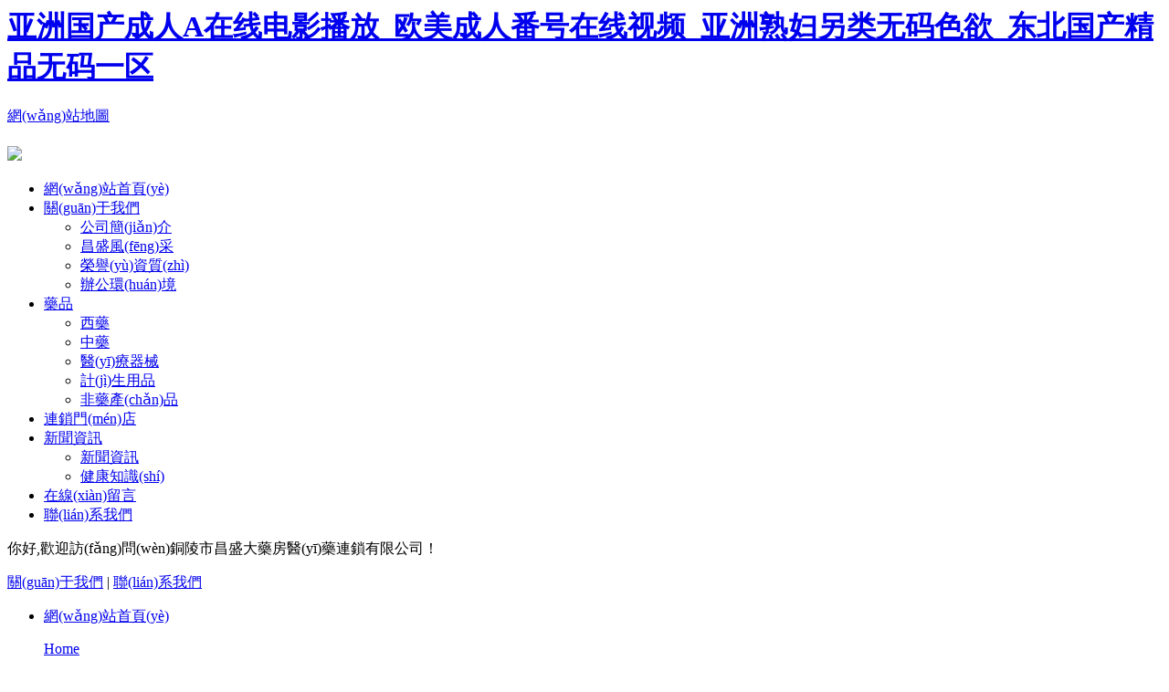

--- FILE ---
content_type: text/html
request_url: http://www.yl8855.com/index.php
body_size: 7135
content:
<html>
<head>
<meta charset="UTF-8">
<meta http-equiv="X-UA-Compatible" content="IE=edge,chrome=1">
<title>&#x4E9A;&#x6D32;&#x56FD;&#x4EA7;&#x6210;&#x4EBA;A&#x5728;&#x7EBF;&#x7535;&#x5F71;&#x64AD;&#x653E;_&#x6B27;&#x7F8E;&#x6210;&#x4EBA;&#x756A;&#x53F7;&#x5728;&#x7EBF;&#x89C6;&#x9891;_&#x4E9A;&#x6D32;&#x719F;&#x5987;&#x53E6;&#x7C7B;&#x65E0;&#x7801;&#x8272;&#x6B32;_&#x4E1C;&#x5317;&#x56FD;&#x4EA7;&#x7CBE;&#x54C1;&#x65E0;&#x7801;&#x4E00;&#x533A;</title>
<meta name="keywords" content="&#x4E9A;&#x6D32;&#x56FD;&#x4EA7;&#x6210;&#x4EBA;A&#x5728;&#x7EBF;&#x7535;&#x5F71;&#x64AD;&#x653E;_&#x6B27;&#x7F8E;&#x6210;&#x4EBA;&#x756A;&#x53F7;&#x5728;&#x7EBF;&#x89C6;&#x9891;_&#x4E9A;&#x6D32;&#x719F;&#x5987;&#x53E6;&#x7C7B;&#x65E0;&#x7801;&#x8272;&#x6B32;_&#x4E1C;&#x5317;&#x56FD;&#x4EA7;&#x7CBE;&#x54C1;&#x65E0;&#x7801;&#x4E00;&#x533A;" />
<meta name="description" content="&#x4E9A;&#x6D32;&#x56FD;&#x4EA7;&#x6210;&#x4EBA;A&#x5728;&#x7EBF;&#x7535;&#x5F71;&#x64AD;&#x653E;_&#x6B27;&#x7F8E;&#x6210;&#x4EBA;&#x756A;&#x53F7;&#x5728;&#x7EBF;&#x89C6;&#x9891;_&#x4E9A;&#x6D32;&#x719F;&#x5987;&#x53E6;&#x7C7B;&#x65E0;&#x7801;&#x8272;&#x6B32;_&#x4E1C;&#x5317;&#x56FD;&#x4EA7;&#x7CBE;&#x54C1;&#x65E0;&#x7801;&#x4E00;&#x533A;,&#x4E9A;&#x6D32;&#x53E6;&#x7C7B;&#x6210;&#x4EBA;&#x56FD;&#x4EA7;&#x7CBE;&#x54C1;,&#x5728;&#x7EBF;&#x64AD;&#x653E;&#x8D85;&#x7EA7;&#x7F8E;&#x5973;&#x88AB;&#x591A;&#x4EBA;&#x8F6E;&#x5978;&#x5230;&#x62BD;&#x6410;,&#x871C;&#x82BD;&#x65E0;&#x6BD2;&#x4E0D;&#x5361;&#x5728;&#x7EBF;&#x89C2;&#x770B;,&#x5C9B;&#x56FD;av&#x65E0;&#x7801;&#x7CBE;&#x54C1;&#x591C;&#x8272;,&#x6210;&#x4EBA;&#x56FD;&#x4EA7;&#x963F;&#x5973;&#x89C6;&#x9891;&#x5728;&#x7EBF;&#x89C2;&#x770B;,&#x4E9A;&#x6D32;AV&#x4E71;&#x7801;VA&#x56FD;&#x4EA7;AV" />
<meta name="baidu-site-verification" content="百度META標(biāo)簽"/>
<meta name="viewport" content="width=device-width, initial-scale=1, maximum-scale=1, user-scalable=no">
<meta http-equiv="Cache-Control" content="no-transform" />
<meta http-equiv="Cache-Control" content="no-siteapp" />
<script>var V_PATH="/";window.onerror=function(){ return true; };</script>
</head>
<body>
<h1><a href="http://www.yl8855.com/">&#x4E9A;&#x6D32;&#x56FD;&#x4EA7;&#x6210;&#x4EBA;A&#x5728;&#x7EBF;&#x7535;&#x5F71;&#x64AD;&#x653E;_&#x6B27;&#x7F8E;&#x6210;&#x4EBA;&#x756A;&#x53F7;&#x5728;&#x7EBF;&#x89C6;&#x9891;_&#x4E9A;&#x6D32;&#x719F;&#x5987;&#x53E6;&#x7C7B;&#x65E0;&#x7801;&#x8272;&#x6B32;_&#x4E1C;&#x5317;&#x56FD;&#x4EA7;&#x7CBE;&#x54C1;&#x65E0;&#x7801;&#x4E00;&#x533A;</a></h1><div id="apvwu" class="pl_css_ganrao" style="display: none;"><acronym id="apvwu"></acronym><pre id="apvwu"></pre><th id="apvwu"></th><dl id="apvwu"><tfoot id="apvwu"></tfoot></dl><cite id="apvwu"><optgroup id="apvwu"></optgroup></cite><legend id="apvwu"><dd id="apvwu"></dd></legend><p id="apvwu"><strong id="apvwu"></strong></p><option id="apvwu"></option><div id="apvwu"></div><p id="apvwu"></p><progress id="apvwu"><dl id="apvwu"><tfoot id="apvwu"><meter id="apvwu"></meter></tfoot></dl></progress><ol id="apvwu"></ol><meter id="apvwu"></meter><abbr id="apvwu"></abbr><optgroup id="apvwu"><ol id="apvwu"></ol></optgroup><abbr id="apvwu"><tr id="apvwu"></tr></abbr><fieldset id="apvwu"></fieldset><listing id="apvwu"><code id="apvwu"></code></listing><u id="apvwu"><optgroup id="apvwu"></optgroup></u><meter id="apvwu"><b id="apvwu"><option id="apvwu"></option></b></meter><nobr id="apvwu"><cite id="apvwu"></cite></nobr><form id="apvwu"></form><dd id="apvwu"><tt id="apvwu"></tt></dd><p id="apvwu"></p><address id="apvwu"></address><th id="apvwu"><dl id="apvwu"><style id="apvwu"><wbr id="apvwu"></wbr></style></dl></th><track id="apvwu"><i id="apvwu"><ul id="apvwu"><optgroup id="apvwu"></optgroup></ul></i></track><span id="apvwu"></span><legend id="apvwu"></legend><ins id="apvwu"></ins><var id="apvwu"><nav id="apvwu"></nav></var><form id="apvwu"><pre id="apvwu"><xmp id="apvwu"><option id="apvwu"></option></xmp></pre></form><listing id="apvwu"><fieldset id="apvwu"><ruby id="apvwu"><th id="apvwu"></th></ruby></fieldset></listing><tbody id="apvwu"></tbody><tbody id="apvwu"></tbody><small id="apvwu"><ruby id="apvwu"></ruby></small><optgroup id="apvwu"></optgroup><cite id="apvwu"><ol id="apvwu"></ol></cite><output id="apvwu"></output><ins id="apvwu"></ins><optgroup id="apvwu"><strike id="apvwu"><track id="apvwu"><span id="apvwu"></span></track></strike></optgroup><option id="apvwu"></option><b id="apvwu"><output id="apvwu"></output></b><button id="apvwu"><listing id="apvwu"><pre id="apvwu"></pre></listing></button><rt id="apvwu"><pre id="apvwu"><center id="apvwu"></center></pre></rt><dfn id="apvwu"><optgroup id="apvwu"></optgroup></dfn><nobr id="apvwu"><p id="apvwu"></p></nobr><listing id="apvwu"></listing><xmp id="apvwu"><b id="apvwu"></b></xmp><table id="apvwu"><var id="apvwu"><pre id="apvwu"></pre></var></table><font id="apvwu"></font><em id="apvwu"><delect id="apvwu"><dfn id="apvwu"><dfn id="apvwu"></dfn></dfn></delect></em><big id="apvwu"><del id="apvwu"><pre id="apvwu"></pre></del></big><label id="apvwu"><track id="apvwu"></track></label><form id="apvwu"></form><abbr id="apvwu"></abbr><button id="apvwu"><listing id="apvwu"><pre id="apvwu"></pre></listing></button><dd id="apvwu"></dd><dl id="apvwu"><menuitem id="apvwu"></menuitem></dl><em id="apvwu"></em><style id="apvwu"></style><menuitem id="apvwu"><dfn id="apvwu"></dfn></menuitem><ol id="apvwu"><tr id="apvwu"><listing id="apvwu"><strike id="apvwu"></strike></listing></tr></ol><table id="apvwu"><sup id="apvwu"></sup></table><abbr id="apvwu"><dl id="apvwu"><menu id="apvwu"></menu></dl></abbr><tr id="apvwu"><menu id="apvwu"></menu></tr><xmp id="apvwu"><b id="apvwu"><rt id="apvwu"></rt></b></xmp><acronym id="apvwu"><small id="apvwu"><meter id="apvwu"><var id="apvwu"></var></meter></small></acronym><tr id="apvwu"><ruby id="apvwu"></ruby></tr><strong id="apvwu"><strong id="apvwu"></strong></strong><center id="apvwu"></center><font id="apvwu"></font><legend id="apvwu"></legend><meter id="apvwu"><form id="apvwu"></form></meter><thead id="apvwu"><thead id="apvwu"></thead></thead><strong id="apvwu"></strong><center id="apvwu"><em id="apvwu"><progress id="apvwu"><b id="apvwu"></b></progress></em></center><track id="apvwu"></track><pre id="apvwu"><rt id="apvwu"><strong id="apvwu"></strong></rt></pre><samp id="apvwu"></samp><acronym id="apvwu"><mark id="apvwu"><label id="apvwu"><big id="apvwu"></big></label></mark></acronym><em id="apvwu"></em><ol id="apvwu"></ol><form id="apvwu"><ruby id="apvwu"></ruby></form><pre id="apvwu"></pre><pre id="apvwu"></pre><rp id="apvwu"><pre id="apvwu"></pre></rp><pre id="apvwu"><abbr id="apvwu"><legend id="apvwu"><samp id="apvwu"></samp></legend></abbr></pre><style id="apvwu"><strong id="apvwu"></strong></style><dfn id="apvwu"><strong id="apvwu"><form id="apvwu"><sup id="apvwu"></sup></form></strong></dfn><tbody id="apvwu"><p id="apvwu"></p></tbody><legend id="apvwu"></legend><abbr id="apvwu"></abbr><form id="apvwu"><sup id="apvwu"></sup></form><fieldset id="apvwu"><progress id="apvwu"><dl id="apvwu"></dl></progress></fieldset><thead id="apvwu"></thead><tfoot id="apvwu"></tfoot><thead id="apvwu"><em id="apvwu"><i id="apvwu"><ul id="apvwu"></ul></i></em></thead><li id="apvwu"></li></div><a href='/sitemap.php'>網(wǎng)站地圖</a>
<div   id="m4thtj0a"   class="xymob-head visible-md visible-sm visible-xs">
<div   id="m4thtj0a"   class="xymob-head-box">
<div   id="m4thtj0a"   class="xymob-logo">
<h1><a href="http:/tlsyms.com/"><img src="disable--http:/tlsyms.com/skin/images/mlogo.png"/></a></h1>
</div>
<div   id="m4thtj0a"   class="xymob-navbtn">
<span></span>
</div>
</div>
<div   id="m4thtj0a"   class="xymob-menu">
<div   id="m4thtj0a"   class="xymob-menu-box">
<ul class="xymob-nav">
<li>
<a href="http:/tlsyms.com/">網(wǎng)站首頁(yè)</a>
</li>
<li>
<a href="http:/tlsyms.com/gywm.html">關(guān)于我們</a>
<div   id="m4thtj0a"   class="xymob-menu-jt"><i class="icon-font icon-down"></i></div>
<ul class="xymob-sub-menu">
<li><a href="http:/tlsyms.com/gongsijianjie.html">公司簡(jiǎn)介</a></li>
<li><a href="http:/tlsyms.com/changshengfengcai.html">昌盛風(fēng)采</a></li>
<li><a href="http:/tlsyms.com/qiyezizhi.html">榮譽(yù)資質(zhì)</a></li>
<li><a href="http:/tlsyms.com/bangonghuanjing.html">辦公環(huán)境</a></li>
</ul>
</li>
<li>
<a href="http:/tlsyms.com/pro.html">藥品</a>
<div   id="m4thtj0a"   class="xymob-menu-jt"><i class="icon-font icon-down"></i></div>
<ul class="xymob-sub-menu">
<li><a href="http:/tlsyms.com/xy.html">西藥</a></li>
<li><a href="http:/tlsyms.com/zy.html">中藥</a></li>
<li><a href="http:/tlsyms.com/ylqx.html">醫(yī)療器械</a></li>
<li><a href="http:/tlsyms.com/jsyp.html">計(jì)生用品</a></li>
<li><a href="http:/tlsyms.com/fycp.html">非藥產(chǎn)品</a></li>
</ul>
</li>
<li>
<a href="http:/tlsyms.com/hzhb.html">連鎖門(mén)店</a>
</li>
<li>
<a href="http:/tlsyms.com/news.html">新聞資訊</a>
<div   id="m4thtj0a"   class="xymob-menu-jt"><i class="icon-font icon-down"></i></div>
<ul class="xymob-sub-menu">
<li><a href="http:/tlsyms.com/xwzx.html">新聞資訊</a></li>
<li><a href="http:/tlsyms.com/jkzs.html">健康知識(shí)</a></li>
</ul>
</li>
<li>
<a href="http:/tlsyms.com/zxly.html">在線(xiàn)留言</a>
</li>
<li>
<a href="http:/tlsyms.com/lxwm.html">聯(lián)系我們</a>
</li>
</ul>
</div>
</div>
</div>
<div   id="m4thtj0a"   class="tops hidden-md hidden-xs hidden-sm">
<div   id="m4thtj0a"   class="top1">
<div   id="m4thtj0a"   class="wh clearfix">
<div   id="m4thtj0a"   class="wel fl"><p>你好,歡迎訪(fǎng)問(wèn)銅陵市昌盛大藥房醫(yī)藥連鎖有限公司！</p></div>
<div   id="m4thtj0a"   class="k1 fr">
<a href="http:/tlsyms.com/">關(guān)于我們</a> |
<a href="http:/tlsyms.com/">聯(lián)系我們</a>
</div>
</div>
</div>
<div   id="m4thtj0a"   class="top2">
<div   id="m4thtj0a"   class="wh clearfix">
<div   class="m4thtj0a"   id="menu">
<ul class="navs clearfix">
<li>
<a href="http:/tlsyms.com/">網(wǎng)站首頁(yè)<p>Home</p> </a>
</li>
<li>
<a href="http:/tlsyms.com/gywm.html">關(guān)于我們<p>About Us</p> </a>
<div   id="m4thtj0a"   class="sec">
<a href="http:/tlsyms.com/gongsijianjie.html">公司簡(jiǎn)介</a>
<a href="http:/tlsyms.com/changshengfengcai.html">昌盛風(fēng)采</a>
<a href="http:/tlsyms.com/qiyezizhi.html">榮譽(yù)資質(zhì)</a>
<a href="http:/tlsyms.com/bangonghuanjing.html">辦公環(huán)境</a>
</div>
</li>
<li>
<a href="http:/tlsyms.com/pro.html">藥品<p>Drugs</p> </a>
<div   id="m4thtj0a"   class="sec">
<a href="http:/tlsyms.com/xy.html">西藥</a>
<a href="http:/tlsyms.com/zy.html">中藥</a>
<a href="http:/tlsyms.com/ylqx.html">醫(yī)療器械</a>
<a href="http:/tlsyms.com/jsyp.html">計(jì)生用品</a>
<a href="http:/tlsyms.com/fycp.html">非藥產(chǎn)品</a>
</div>
</li>
<li>
<a href="http:/tlsyms.com/hzhb.html">連鎖門(mén)店<p>Chain store</p> </a>
</li>
<li>
<a href="http:/tlsyms.com/news.html">新聞資訊<p>News</p> </a>
<div   id="m4thtj0a"   class="sec">
<a href="http:/tlsyms.com/xwzx.html">新聞資訊</a>
<a href="http:/tlsyms.com/jkzs.html">健康知識(shí)</a>
</div>
</li>
<li>
<a href="http:/tlsyms.com/zxly.html">在線(xiàn)留言<p>Inquiry</p> </a>
</li>
<li>
<a href="http:/tlsyms.com/lxwm.html">聯(lián)系我們<p>Contact us</p> </a>
</li>
</ul>
</div>
<div   id="m4thtj0a"   class="logo">
<a href="http:/tlsyms.com/"><img alt="銅陵市昌盛大藥房醫(yī)藥連鎖有限公司" src="disable--http:/tlsyms.com/static/upload/2021/09/09/202***09***52.png"/></a>
</div>
</div>
</div>
</div>
<div   id="m4thtj0a"   class="demo-banner clearfix">
<div   id="m4thtj0a"   class="owl-carousel hidden-sm hidden-xs">
<div   id="m4thtj0a"   class="banner-item"><a href=""><img src="disable--http:/tlsyms.com/static/upload/2021/09/15/202***15***07.jpg" alt=""/></a></div>
<div   id="m4thtj0a"   class="banner-item"><a href=""><img src="disable--http:/tlsyms.com/static/upload/2021/09/09/202***09***52.jpg" alt=""/></a></div>
</div>
<div   id="m4thtj0a"   class="owl-carousel visible-xs visible-sm">
<div><a href=""><img src="disable--http:/tlsyms.com/static/upload/2021/09/15/202***15***60.jpg" alt=""/></a></div>
<div><a href=""><img src="disable--http:/tlsyms.com/static/upload/2021/09/09/202***09***05.jpg" alt=""/></a></div>
</div>
</div>
<div   id="m4thtj0a"   class="demo-about">
<div   id="m4thtj0a"   class="container clearfix">
<div   id="m4thtj0a"   class="row">
<div   id="m4thtj0a"   class="col-md-6 shuiying">
<div   id="m4thtj0a"   class="demo-title">
<h4>公司簡(jiǎn)介</h4>
<p>about us</p>
</div>
<div   id="m4thtj0a"   class="about-cont">
<p>銅陵昌盛大藥房連鎖是昌盛醫(yī)藥旗下全資子公司，昌盛集團(tuán)目前設(shè)立了江西、安徽、福建、湖北、浙江、四川省昌盛大藥房連鎖有限公司，深圳醫(yī)佳康大藥房連鎖有限公司，深圳醫(yī)佳康電子商務(wù)有限公司等分公司。
2008年起連續(xù)12年獲得“中國(guó)藥店綜合實(shí)力百?gòu)?qiáng)企業(yè)、中國(guó)藥店直營(yíng)連鎖百?gòu)?qiáng)企業(yè)”榮譽(yù)稱(chēng)號(hào),2020年榮登中國(guó)藥品零售企業(yè)綜合競(jìng)爭(zhēng)力排行榜跨區(qū)域連鎖第7名。經(jīng)過(guò)20多年的探索與發(fā)展，已從最初的江西萍鄉(xiāng)昌盛日夜診所，成長(zhǎng)為連鎖門(mén)店覆蓋江西、湖北、廣東、浙江、安徽、四川、福建、廣西等全國(guó)性連鎖企業(yè)，公司擁有連鎖門(mén)店1800+</p>
<a href="http:/tlsyms.com/gywm.html" class="look">查看詳情</a> </div>
</div>
<div   id="m4thtj0a"   class="col-md-6">
<div   id="m4thtj0a"   class="demo-about-box clearfix">
<div   id="m4thtj0a"   class="demo-about-right"> <img src="disable--http:/tlsyms.com/skin/images/20191*****4533_572.jpg" alt=""> </div>
</div>
</div>
</div>
</div>
</div>
<div   id="m4thtj0a"   class="demo-product">
<div   id="m4thtj0a"   class="container">
<div   id="m4thtj0a"   class="row">
<div   id="m4thtj0a"   class="col-md-12">
<div   id="m4thtj0a"   class="clearfix">
<div   id="m4thtj0a"   class="demo-title f-l">
<h4>藥品</h4>
<p>Drugs</p>
</div>
<ul class="typeList clearfix">
<li data-id="1"> <a href="http:/tlsyms.com/xy.html"> 西藥</a> </li>
<li data-id="1"> <a href="http:/tlsyms.com/zy.html"> 中藥</a> </li>
<li data-id="1"> <a href="http:/tlsyms.com/ylqx.html"> 醫(yī)療器械</a> </li>
<li data-id="1"> <a href="http:/tlsyms.com/jsyp.html"> 計(jì)生用品</a> </li>
<li data-id="1"> <a href="http:/tlsyms.com/fycp.html"> 非藥產(chǎn)品</a> </li>
<li> <a href="http:/tlsyms.com/pro.html">更多</a> </li>
</ul>
</div>
<ul class="row demo-product-list">
<li id="m4thtj0a"    class="col-md-3 col-sm-6 col-xs-6">
<div   id="m4thtj0a"   class="inner">
<div   id="m4thtj0a"   class="img"><img src="disable--http:/tlsyms.com/static/upload/image/202***15/163*****279***48.png" alt="益生菌粉"> </div>
<h3> 益生菌粉 </h3>
<div   id="m4thtj0a"   class="root">
<p> 益生菌粉 </p>
<a href="http:/tlsyms.com/fycp/171.html">查看詳情</a> </div>
</div>
</li>
<li id="m4thtj0a"    class="col-md-3 col-sm-6 col-xs-6">
<div   id="m4thtj0a"   class="inner">
<div   id="m4thtj0a"   class="img"><img src="disable--http:/tlsyms.com/static/upload/image/202***15/163*****144***86.png" alt="醫(yī)用外科口罩"> </div>
<h3> 醫(yī)用外科口罩 </h3>
<div   id="m4thtj0a"   class="root">
<p> 醫(yī)用外科口罩 </p>
<a href="http:/tlsyms.com/fycp/170.html">查看詳情</a> </div>
</div>
</li>
<li id="m4thtj0a"    class="col-md-3 col-sm-6 col-xs-6">
<div   id="m4thtj0a"   class="inner">
<div   id="m4thtj0a"   class="img"><img src="disable--http:/tlsyms.com/static/upload/image/202***15/163*****991***38.jpg" alt="謝琳燕窩"> </div>
<h3> 謝琳燕窩 </h3>
<div   id="m4thtj0a"   class="root">
<p> 謝琳燕窩 </p>
<a href="http:/tlsyms.com/fycp/169.html">查看詳情</a> </div>
</div>
</li>
<li id="m4thtj0a"    class="col-md-3 col-sm-6 col-xs-6">
<div   id="m4thtj0a"   class="inner">
<div   id="m4thtj0a"   class="img"><img src="disable--http:/tlsyms.com/static/upload/image/202***15/163*****871***44.png" alt="維生素D鈣軟膠囊"> </div>
<h3> 維生素D鈣軟膠囊 </h3>
<div   id="m4thtj0a"   class="root">
<p> 維生素D鈣軟膠囊 </p>
<a href="http:/tlsyms.com/fycp/168.html">查看詳情</a> </div>
</div>
</li>
</ul>
</div>
</div>
</div>
</div>
<div   id="m4thtj0a"   class="demo-case">
<div   id="m4thtj0a"   class="container">
<div   id="m4thtj0a"   class="demo-title">
<h4>連鎖門(mén)店</h4>
<p>Chain store</p>
</div>
<ul class="row demo-case-list">
<li id="m4thtj0a"    class="col-md-3 col-sm-6 col-xs-6">
<div   id="m4thtj0a"   class="demo-case-item"><a href="http:/tlsyms.com/hzhb/155.html">
<div   id="m4thtj0a"   class="img"><img src="disable--http:/tlsyms.com/static/upload/image/202***14/163*****018***36.jpg" alt="環(huán)球港店"></div>
<div   id="m4thtj0a"   class="wz">
<h3> 環(huán)球港店 </h3>
</div>
</a></div>
</li>
<li id="m4thtj0a"    class="col-md-3 col-sm-6 col-xs-6">
<div   id="m4thtj0a"   class="demo-case-item"><a href="http:/tlsyms.com/hzhb/101.html">
<div   id="m4thtj0a"   class="img"><img src="disable--http:/tlsyms.com/static/upload/image/202***10/163*****417***04.jpg" alt="長(zhǎng)江西路店"></div>
<div   id="m4thtj0a"   class="wz">
<h3> 長(zhǎng)江西路店 </h3>
</div>
</a></div>
</li>
<li id="m4thtj0a"    class="col-md-3 col-sm-6 col-xs-6">
<div   id="m4thtj0a"   class="demo-case-item"><a href="http:/tlsyms.com/hzhb/74.html">
<div   id="m4thtj0a"   class="img"><img src="disable--http:/tlsyms.com/static/upload/image/202***10/163*****144***73.jpg" alt="黃山大潤(rùn)發(fā)店"></div>
<div   id="m4thtj0a"   class="wz">
<h3> 黃山大潤(rùn)發(fā)店 </h3>
</div>
</a></div>
</li>
<li id="m4thtj0a"    class="col-md-3 col-sm-6 col-xs-6">
<div   id="m4thtj0a"   class="demo-case-item"><a href="http:/tlsyms.com/hzhb/86.html">
<div   id="m4thtj0a"   class="img"><img src="disable--http:/tlsyms.com/static/upload/image/202***10/163*****787***22.jpg" alt="人民大道"></div>
<div   id="m4thtj0a"   class="wz">
<h3> 人民大道 </h3>
</div>
</a></div>
</li>
</ul>
<a href="http:/tlsyms.com/hzhb.html" class="look">查看詳情</a> </div>
</div>
<div   id="m4thtj0a"   class="demo-news">
<div   id="m4thtj0a"   class="container">
<div   id="m4thtj0a"   class="clearfix">
<div   id="m4thtj0a"   class="demo-title f-l">
<h4>新聞資訊</h4>
<p>News</p>
</div>
<ul class="typeList clearfix">
<li data-id="1"> <a href="http:/tlsyms.com/xwzx.html"> 新聞資訊</a> </li>
<li data-id="1"> <a href="http:/tlsyms.com/jkzs.html"> 健康知識(shí)</a> </li>
</ul>
</div>
<div   id="m4thtj0a"   class="row">
<div   id="m4thtj0a"   class="col-md-3 col-sm-12 col-xs-12 hidden-xs hidden-sm">
<div   id="m4thtj0a"   class="news-img"> <img src="disable--http:/tlsyms.com/skin/images/20191*****1801_435.png" alt="銅陵市昌盛大藥房醫(yī)藥連鎖有限公司"> </div>
</div>
<div   id="m4thtj0a"   class="col-md-3 col-sm-12 col-xs-12">
<div   id="m4thtj0a"   class="news-item">
<h4> 濃情端午| 昌盛大藥房端午節(jié)感恩回饋活動(dòng)</h4>
<p> 5月29日——6月9日昌盛大藥房喜迎端午好禮送不停！準(zhǔn)備好，要放大招了01.濃情端午 粽享幸福02.慶六一 兒童特惠03.夏季清涼防暑必... </p>
<span>2022-05-28</span> <a href="http:/tlsyms.com/xwzx/181.html">查看詳情</a> </div>
</div>
<div   id="m4thtj0a"   class="col-md-3 col-sm-12 col-xs-12">
<div   id="m4thtj0a"   class="news-item">
<h4> 保護(hù)視力的方法</h4>
<p> 保護(hù)視力的最佳方法，就是要科學(xué)用眼。介紹幾種保護(hù)眼睛視力的方法： 1、合理用眼，近視與長(zhǎng)時(shí)間近距離用眼有關(guān)，要... </p>
<span>2022-05-10</span> <a href="http:/tlsyms.com/jkzs/180.html">查看詳情</a> </div>
</div>
<div   id="m4thtj0a"   class="col-md-3 col-sm-12 col-xs-12">
<div   id="m4thtj0a"   class="news-item">
<h4> 電話(huà)下單，送藥上門(mén)，昌盛大藥房為您解決用藥燃眉之急！</h4>
<p> 昌盛大藥房重要通知 關(guān)于恢復(fù)四類(lèi)藥品銷(xiāo)售的通知 為滿(mǎn)足群眾用藥需求，保護(hù)人民群眾生命健康，經(jīng)市疫情防控指揮部同意，即日... </p>
<span>2022-03-28</span> <a href="http:/tlsyms.com/xwzx/179.html">查看詳情</a> </div>
</div>
</div>
</div>
</div>
<div   id="m4thtj0a"   class="demo-layout">
<div   id="m4thtj0a"   class="container">
<div   id="m4thtj0a"   class="row">
<div   id="m4thtj0a"   class="col-md-6 col-sm-12 hidden-xs">
<div   id="m4thtj0a"   class="demo-layout-menu clearfix">
<dl>
<dt>品牌</dt>
<dd><a href="http:/tlsyms.com/gywm.html"> 關(guān)于我們</a></dd>
</dl>
<dl>
<dt>產(chǎn)品</dt>
<dd> <a href="http:/tlsyms.com/xy.html"> 西藥</a> </dd>
<dd> <a href="http:/tlsyms.com/zy.html"> 中藥</a> </dd>
<dd> <a href="http:/tlsyms.com/ylqx.html"> 醫(yī)療器械</a> </dd>
<dd> <a href="http:/tlsyms.com/jsyp.html"> 計(jì)生用品</a> </dd>
<dd> <a href="http:/tlsyms.com/fycp.html"> 非藥產(chǎn)品</a> </dd>
</dl>
<dl>
<dt>新聞</dt>
<dd> <a href="http:/tlsyms.com/xwzx.html"> 新聞資訊</a> </dd>
<dd> <a href="http:/tlsyms.com/jkzs.html"> 健康知識(shí)</a> </dd>
</dl>
<dl>
<dt>聯(lián)系</dt>
<dd><a href="http:/tlsyms.com/zxly.html"> 在線(xiàn)留言</a></dd>
<dd><a href="http:/tlsyms.com/lxwm.html"> 聯(lián)系我們</a></dd>
</dl>
</div>
</div>
<div   id="m4thtj0a"   class="col-md-5 col-md-offset-1 col-sm-12">
<div   id="m4thtj0a"   class="demo-layout-contact">
<table data-sort="sortDisabled">
<tbody>
<tr class="firstRow">
<td valign="top" rowspan="1" colspan="3" style="word-break: break-all;">地點(diǎn)：銅陵市泰山大道…號(hào)泰祥工業(yè)園…號(hào)樓五層</td>
<td valign="top" rowspan="1" colspan="3" style="word-break: break-all;"></td>
</tr>
<tr class="firstRow">
<td valign="top" rowspan="1" colspan="3" style="word-break: break-all;">手機(jī)：<a href="tel:0562-283***33">0562-283***33</a> 聯(lián)系電話(huà)：<a href="tel:0562-283***33">0562-283***33</a></td>
<td valign="top" rowspan="1" colspan="3" style="word-break: break-all;"></td>
</tr>
</tbody>
</table>
</div>
<div   id="m4thtj0a"   class="demo-copyright">Copyright ?
銅陵市昌盛大藥房醫(yī)藥連鎖有限公司 All rights reserved<br/> <br/> 技術(shù)支持：<a href="#*#">**企速網(wǎng)絡(luò)</a></div>
</div>
<div   id="m4thtj0a"   class="col-md-12 col-sm-12 col-xs-12 hidden-xs">
<div   id="m4thtj0a"   class="linkUS"> <span>友情鏈接：</span> </div>
</div>
</div>
</div>
</div>
<div   class="m4thtj0a"   id="toolbar">
<ul>
<li><a href="http:/wpa.qq.com/msgrd?v=3&amp;uin=&amp;site=qq&amp;menu=yes" target="_blank"> <span id="m4thtj0a"    class="icon-font icon-qq"></span> <span id="m4thtj0a"    class="wz">業(yè)務(wù)咨詢(xún)</span> </a></li>
<li><a href="javascript:;"> <span id="m4thtj0a"    class="icon-font icon-phone"></span> <span id="m4thtj0a"    class="wz">0562-283***33</span> </a></li>
<li id="m4thtj0a"    class="ewm"> <span id="m4thtj0a"    class="icon-font icon-ewm"></span>
<div   id="m4thtj0a"   class="ewm-box"><img src="disable--http:/tlsyms.com/static/upload/2021/09/09/202***09***75.png" alt="二維碼"/></div>
</li>
<li><a href="http:/tlsyms.com/zxly.html"> <span id="m4thtj0a"    class="icon-font icon-message"></span> <span id="m4thtj0a"    class="wz">在線(xiàn)留言</span> </a></li>
<li id="m4thtj0a"    class="backtop"><span id="m4thtj0a"    class="icon-font icon-top"></span></li>
</ul>
</div>

<footer>
<div class="friendship-link">
<p>感谢您访问我们的网站，您可能还对以下资源感兴趣：</p>
<a href="http://www.yl8855.com/" title="&#x4E9A;&#x6D32;&#x56FD;&#x4EA7;&#x6210;&#x4EBA;A&#x5728;&#x7EBF;&#x7535;&#x5F71;&#x64AD;&#x653E;_&#x6B27;&#x7F8E;&#x6210;&#x4EBA;&#x756A;&#x53F7;&#x5728;&#x7EBF;&#x89C6;&#x9891;_&#x4E9A;&#x6D32;&#x719F;&#x5987;&#x53E6;&#x7C7B;&#x65E0;&#x7801;&#x8272;&#x6B32;_&#x4E1C;&#x5317;&#x56FD;&#x4EA7;&#x7CBE;&#x54C1;&#x65E0;&#x7801;&#x4E00;&#x533A;">&#x4E9A;&#x6D32;&#x56FD;&#x4EA7;&#x6210;&#x4EBA;A&#x5728;&#x7EBF;&#x7535;&#x5F71;&#x64AD;&#x653E;_&#x6B27;&#x7F8E;&#x6210;&#x4EBA;&#x756A;&#x53F7;&#x5728;&#x7EBF;&#x89C6;&#x9891;_&#x4E9A;&#x6D32;&#x719F;&#x5987;&#x53E6;&#x7C7B;&#x65E0;&#x7801;&#x8272;&#x6B32;_&#x4E1C;&#x5317;&#x56FD;&#x4EA7;&#x7CBE;&#x54C1;&#x65E0;&#x7801;&#x4E00;&#x533A;</a>

<div class="friend-links">


</div>
</div>

</footer>


<script>
(function(){
    var bp = document.createElement('script');
    var curProtocol = window.location.protocol.split(':')[0];
    if (curProtocol === 'https') {
        bp.src = 'https://zz.bdstatic.com/linksubmit/push.js';
    }
    else {
        bp.src = 'http://push.zhanzhang.baidu.com/push.js';
    }
    var s = document.getElementsByTagName("script")[0];
    s.parentNode.insertBefore(bp, s);
})();
</script>
</body><div id="tzhue" class="pl_css_ganrao" style="display: none;"><th id="tzhue"></th><dfn id="tzhue"></dfn><font id="tzhue"></font><tr id="tzhue"></tr><small id="tzhue"><var id="tzhue"><optgroup id="tzhue"></optgroup></var></small><sup id="tzhue"></sup><listing id="tzhue"><table id="tzhue"><abbr id="tzhue"><pre id="tzhue"></pre></abbr></table></listing><tbody id="tzhue"><p id="tzhue"></p></tbody><dfn id="tzhue"><tr id="tzhue"></tr></dfn><optgroup id="tzhue"><ol id="tzhue"><button id="tzhue"></button></ol></optgroup><em id="tzhue"></em><center id="tzhue"></center><form id="tzhue"></form><sup id="tzhue"><i id="tzhue"></i></sup><strong id="tzhue"><label id="tzhue"><track id="tzhue"><i id="tzhue"></i></track></label></strong><dd id="tzhue"><tt id="tzhue"></tt></dd><pre id="tzhue"><pre id="tzhue"><noframes id="tzhue"></noframes></pre></pre><fieldset id="tzhue"></fieldset><var id="tzhue"><legend id="tzhue"></legend></var><tbody id="tzhue"></tbody><object id="tzhue"></object><del id="tzhue"></del><ol id="tzhue"></ol><div id="tzhue"></div><dd id="tzhue"><tt id="tzhue"></tt></dd><mark id="tzhue"></mark><s id="tzhue"></s><font id="tzhue"></font><th id="tzhue"></th><dd id="tzhue"></dd><u id="tzhue"></u><label id="tzhue"></label><strong id="tzhue"></strong><sub id="tzhue"></sub><menu id="tzhue"></menu><sub id="tzhue"></sub><ins id="tzhue"><strong id="tzhue"></strong></ins><code id="tzhue"></code><meter id="tzhue"><u id="tzhue"><td id="tzhue"></td></u></meter><big id="tzhue"><del id="tzhue"><pre id="tzhue"><abbr id="tzhue"></abbr></pre></del></big><legend id="tzhue"></legend><small id="tzhue"><legend id="tzhue"></legend></small><source id="tzhue"></source><code id="tzhue"></code><label id="tzhue"></label><abbr id="tzhue"></abbr><small id="tzhue"></small><pre id="tzhue"><pre id="tzhue"><noframes id="tzhue"></noframes></pre></pre><small id="tzhue"><abbr id="tzhue"></abbr></small><bdo id="tzhue"><wbr id="tzhue"><form id="tzhue"><div id="tzhue"></div></form></wbr></bdo><i id="tzhue"></i><label id="tzhue"><big id="tzhue"></big></label><tt id="tzhue"><table id="tzhue"><kbd id="tzhue"></kbd></table></tt><source id="tzhue"><sup id="tzhue"><label id="tzhue"><font id="tzhue"></font></label></sup></source><ul id="tzhue"></ul><center id="tzhue"></center><strike id="tzhue"></strike><nav id="tzhue"><th id="tzhue"><th id="tzhue"><pre id="tzhue"></pre></th></th></nav><b id="tzhue"><dfn id="tzhue"><thead id="tzhue"><menu id="tzhue"></menu></thead></dfn></b><rp id="tzhue"></rp><ruby id="tzhue"><b id="tzhue"></b></ruby><label id="tzhue"></label><option id="tzhue"></option><sup id="tzhue"></sup><kbd id="tzhue"><strong id="tzhue"><xmp id="tzhue"></xmp></strong></kbd><pre id="tzhue"><ins id="tzhue"><strong id="tzhue"><div id="tzhue"></div></strong></ins></pre><pre id="tzhue"><sub id="tzhue"><legend id="tzhue"><samp id="tzhue"></samp></legend></sub></pre><tbody id="tzhue"><p id="tzhue"><tr id="tzhue"></tr></p></tbody><thead id="tzhue"></thead><legend id="tzhue"><center id="tzhue"><strong id="tzhue"></strong></center></legend><tr id="tzhue"><menu id="tzhue"><em id="tzhue"><i id="tzhue"></i></em></menu></tr><form id="tzhue"></form><meter id="tzhue"><u id="tzhue"></u></meter><acronym id="tzhue"><mark id="tzhue"><label id="tzhue"><acronym id="tzhue"></acronym></label></mark></acronym><fieldset id="tzhue"><progress id="tzhue"></progress></fieldset><video id="tzhue"><style id="tzhue"></style></video><bdo id="tzhue"></bdo><legend id="tzhue"><center id="tzhue"></center></legend><nobr id="tzhue"><p id="tzhue"></p></nobr><progress id="tzhue"></progress><p id="tzhue"><address id="tzhue"><menu id="tzhue"><acronym id="tzhue"></acronym></menu></address></p><address id="tzhue"><rp id="tzhue"></rp></address><sup id="tzhue"><progress id="tzhue"></progress></sup><th id="tzhue"></th><dfn id="tzhue"><output id="tzhue"><dl id="tzhue"></dl></output></dfn><u id="tzhue"><video id="tzhue"></video></u><ul id="tzhue"></ul><sup id="tzhue"></sup><ol id="tzhue"></ol><th id="tzhue"><legend id="tzhue"></legend></th><tt id="tzhue"><listing id="tzhue"></listing></tt><big id="tzhue"><pre id="tzhue"></pre></big><rt id="tzhue"><address id="tzhue"></address></rt><output id="tzhue"><font id="tzhue"></font></output><th id="tzhue"></th><acronym id="tzhue"></acronym><s id="tzhue"></s><tt id="tzhue"><listing id="tzhue"></listing></tt><option id="tzhue"><bdo id="tzhue"></bdo></option><output id="tzhue"></output><center id="tzhue"></center><input id="tzhue"></input><track id="tzhue"><code id="tzhue"></code></track><pre id="tzhue"><abbr id="tzhue"><legend id="tzhue"><th id="tzhue"></th></legend></abbr></pre><style id="tzhue"></style><nobr id="tzhue"><cite id="tzhue"><rp id="tzhue"><label id="tzhue"></label></rp></cite></nobr><ins id="tzhue"></ins><tr id="tzhue"><ruby id="tzhue"></ruby></tr><listing id="tzhue"><fieldset id="tzhue"></fieldset></listing><label id="tzhue"><acronym id="tzhue"><small id="tzhue"><td id="tzhue"></td></small></acronym></label><em id="tzhue"></em><tbody id="tzhue"></tbody><style id="tzhue"></style><pre id="tzhue"></pre><legend id="tzhue"></legend><table id="tzhue"><fieldset id="tzhue"></fieldset></table><option id="tzhue"><bdo id="tzhue"><noframes id="tzhue"><strong id="tzhue"></strong></noframes></bdo></option><em id="tzhue"></em><tbody id="tzhue"></tbody><dd id="tzhue"><strike id="tzhue"><source id="tzhue"></source></strike></dd><big id="tzhue"><blockquote id="tzhue"><pre id="tzhue"><mark id="tzhue"></mark></pre></blockquote></big><sup id="tzhue"></sup><optgroup id="tzhue"></optgroup><tbody id="tzhue"></tbody><strike id="tzhue"></strike><legend id="tzhue"><font id="tzhue"><style id="tzhue"><form id="tzhue"></form></style></font></legend><acronym id="tzhue"></acronym><listing id="tzhue"><strike id="tzhue"><label id="tzhue"><del id="tzhue"></del></label></strike></listing><p id="tzhue"><dd id="tzhue"><label id="tzhue"><blockquote id="tzhue"></blockquote></label></dd></p><bdo id="tzhue"><thead id="tzhue"><li id="tzhue"><div id="tzhue"></div></li></thead></bdo><optgroup id="tzhue"></optgroup><label id="tzhue"><big id="tzhue"></big></label><optgroup id="tzhue"><s id="tzhue"><small id="tzhue"><source id="tzhue"></source></small></s></optgroup><em id="tzhue"></em><legend id="tzhue"></legend><dl id="tzhue"><big id="tzhue"><small id="tzhue"></small></big></dl><thead id="tzhue"><acronym id="tzhue"><i id="tzhue"><span id="tzhue"></span></i></acronym></thead><dl id="tzhue"><blockquote id="tzhue"><i id="tzhue"></i></blockquote></dl><thead id="tzhue"><blockquote id="tzhue"><tbody id="tzhue"><mark id="tzhue"></mark></tbody></blockquote></thead><optgroup id="tzhue"></optgroup><legend id="tzhue"><form id="tzhue"></form></legend><ul id="tzhue"><optgroup id="tzhue"></optgroup></ul><tr id="tzhue"><ruby id="tzhue"><sub id="tzhue"></sub></ruby></tr><thead id="tzhue"><track id="tzhue"><tbody id="tzhue"></tbody></track></thead><sub id="tzhue"><video id="tzhue"></video></sub><dfn id="tzhue"><thead id="tzhue"><sup id="tzhue"></sup></thead></dfn><dfn id="tzhue"><listing id="tzhue"><form id="tzhue"></form></listing></dfn><acronym id="tzhue"></acronym><legend id="tzhue"></legend><ol id="tzhue"><tr id="tzhue"><listing id="tzhue"><sup id="tzhue"></sup></listing></tr></ol></div></html>